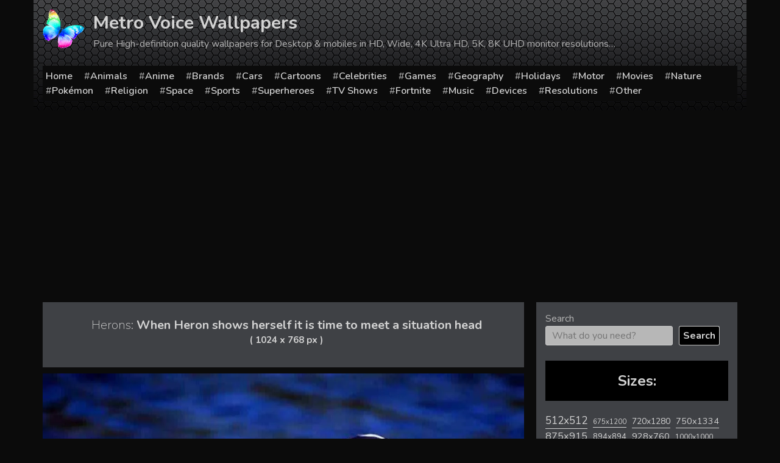

--- FILE ---
content_type: text/html; charset=utf-8
request_url: https://www.google.com/recaptcha/api2/aframe
body_size: 266
content:
<!DOCTYPE HTML><html><head><meta http-equiv="content-type" content="text/html; charset=UTF-8"></head><body><script nonce="ecyVkLWfZI1drvywjADdLw">/** Anti-fraud and anti-abuse applications only. See google.com/recaptcha */ try{var clients={'sodar':'https://pagead2.googlesyndication.com/pagead/sodar?'};window.addEventListener("message",function(a){try{if(a.source===window.parent){var b=JSON.parse(a.data);var c=clients[b['id']];if(c){var d=document.createElement('img');d.src=c+b['params']+'&rc='+(localStorage.getItem("rc::a")?sessionStorage.getItem("rc::b"):"");window.document.body.appendChild(d);sessionStorage.setItem("rc::e",parseInt(sessionStorage.getItem("rc::e")||0)+1);localStorage.setItem("rc::h",'1769911627729');}}}catch(b){}});window.parent.postMessage("_grecaptcha_ready", "*");}catch(b){}</script></body></html>